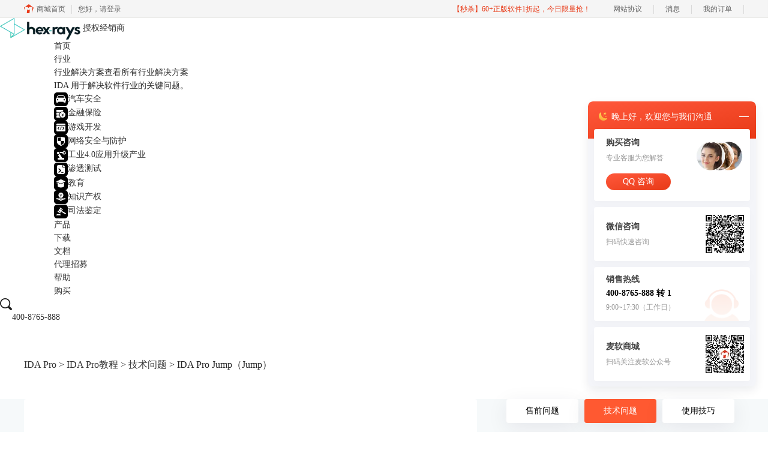

--- FILE ---
content_type: text/html; charset=utf-8
request_url: https://www.idapro.net.cn/faq/ida-zyshwjs.html
body_size: 14040
content:
<!DOCTYPE html>
<html>
<head>
	<title>IDA Pro Jump（Jump）-IDA中文网站</title>
	<base href="https://www.idapro.net.cn"/>	<meta http-equiv="Content-Type" content="text/html; charset=utf-8" />
	<link rel="canonical" href="https://www.idapro.net.cn/faq/ida-zyshwjs.html"/>
	<meta name="viewport" content="width=device-width"/>	<link rel="shortcut icon" href="/WebDir/idapro/favicon.ico" type="image/x-icon" />
	<meta name="description" content="按下此键，您可以像在超文本中一样导航程序（与Web浏览器和帮助屏幕使用的方式相同）。这是探索程序的最简单方法：只需将光标定位到所需的名称上，然后按“Enter”键。您的当前地址将保存在跳转堆栈中。跳回命令（通常是Esc键）将使您返回到原来的位置。如果光标位于堆栈变量上，则会打开一个带有堆栈变量的窗口，并显示堆栈变量的定义。" /><meta name="keywords" content="" />	<link rel="stylesheet" type="text/css" href="//cdn.mairuan.com/cdn/swiper/css/swiper.min.css?ver=3.1.369">	<link rel="stylesheet" type="text/css" href="//cdn.mairuan.com/cdn/layui/css/layui.css?ver=3.1.369">
	<link rel="stylesheet" type="text/css" href="//cdn.mairuan.com/cdn/common/css/common.css?ver=3.1.369">
	<link rel="stylesheet" type="text/css" href="/WebDir/idapro/css/styleOnline.css?ver=1.021">
	<link rel="stylesheet" type="text/css" href="/WebDir/idapro/css/mobileOnline.css?ver=1.021">
		<link rel="stylesheet" type="text/css" href="//cdn.mairuan.com/ev3/mairuan/static/css/foot_mr.css" /><link rel="stylesheet" type="text/css" href="//cdn.mairuan.com/ev3/mairuan/static/css/menu_mr.d5iakmv19v1.css?v=3.1.369" />	<script type="text/javascript"> var SOURCE_DOMAIN = "";var SITE_ALIAS = "idapro";var PIC_DOMAIN = "https://pic.mairuan.com"; </script>
	<script type="text/javascript" src="//cdn.mairuan.com/cdn/common/js/jquery.js"></script>
	<script type="text/javascript" src="//cdn.mairuan.com/cdn/common/js/jquery.base64.js"></script>
	<script type="text/javascript" src="//cdn.mairuan.com/ev3/mairuan/static/js/jquery.cookie.js"></script>
	<script type="text/javascript" src="//cdn.mairuan.com/cdn/layui/layui.min.2.7.6.d5iakmv19v1.js"></script>
	<script type="text/javascript" src="//cdn.mairuan.com/cdn/swiper/js/swiper.min.js"></script>	<meta name="baidu-site-verification" content="codeva-wHOaO6zKdX" />
<meta name="msvalidate.01" content="8E45AD8BD521A3B6534A50651270C917" />
<script>
var _hmt = _hmt || [];
(function() {
  var hm = document.createElement("script");
  hm.src = "https://hm.baidu.com/hm.js?e00d4a9dc441df030224342b9a081632";
  var s = document.getElementsByTagName("script")[0]; 
  s.parentNode.insertBefore(hm, s);
})();
</script>

<!-- Matomo Tag Manager -->
<script type="text/javascript">
var _mtm = window._mtm = window._mtm || [];
_mtm.push({'mtm.startTime': (new Date().getTime()), 'event': 'mtm.Start'});
var d=document, g=d.createElement('script'), s=d.getElementsByTagName('script')[0];
g.type='text/javascript'; g.async=true; g.src='https://tj.makeding.com/js/container_rKm4XxY9.js'; s.parentNode.insertBefore(g,s);
</script>
<!-- End Matomo Tag Manager -->	<script type="text/javascript">
		var _hmt = _hmt || [];
		(function() {
		var hm = document.createElement("script");
		hm.src = "https://hm.baidu.com/hm.js?b3da37b6e072cf827da7319d585149a9";
		var s = document.getElementsByTagName("script")[0];
		s.parentNode.insertBefore(hm, s);
		})();
	</script>
	</head>
<body>

<header>
    <div class="content expand">
        <a href="/"  class="logo"> 
                <img src="https://pic.mairuan.com/WebSource/idapro/web/images/logo.png" alt="IDA" />
                <label>授权经销商</label>
         </a>
        <a class="kefu layui-icon layui-icon-chat layui-hide-sm menu_kefu openKefu"></a>
        <img class="mMenu layui-hide-sm" src="https://pic.mairuan.com/WebSource/idapro/web/images/m_menu.png">
        <div class="menuSarch layui-hide-sm">
            <img class="searchButtom" src="https://pic.mairuan.com/WebSource/idapro/web/images/search.png">
            <input id="searchValueMenu" autocomplete="off" type="text" value="教程">
        </div>
        <ul class="naviList" style="padding-left: 90px;">
            <li><a class=" " href="/">首页</a></li>
            <li id="hangye_menu"><a class=" " " href="/solution.html">行业</a>

    <div class="industry_menu">
        <div class="content">
            <div class="info">
                <p class="title"><span class="name">行业解决方案</span><a href="/solution.html" class="tip">查看所有行业解决方案 <i class="arrow"></i></a></p>
                <p class="desc">IDA 用于解决软件行业的关键问题。</p>
            </div>
            <div class="list">
                <div class="item"><a href="/solution_auto.html" class="itembg"><img src="https://pic.mairuan.com/WebSource/idapro/web/images/20220929/ico1.png" />汽车安全 </a></div>
                <div class="item"><a href="/solution_jr.html" class="itembg"><img src="https://pic.mairuan.com/WebSource/idapro/web/images/20220929/ico2.png" />金融保险 </a></div>
                <div class="item"><a href="/solution_yx.html" class="itembg"><img src="https://pic.mairuan.com/WebSource/idapro/web/images/20220929/ico3.png" />游戏开发 </a></div>
                <div class="item"><a href="/solution_wl.html" class="itembg"><img src="https://pic.mairuan.com/WebSource/idapro/web/images/20220929/ico4.png" />网络安全与防护 </a></div>
                <div class="item"><a href="/solution_gy.html" class="itembg"><img src="https://pic.mairuan.com/WebSource/idapro/web/images/20220929/ico13.png" />工业4.0应用升级产业 </a></div>
                <div class="item"><a href="/solution_st.html" class="itembg"><img src="https://pic.mairuan.com/WebSource/idapro/web/images/20220929/ico5.png" />渗透测试 </a></div>
                <div class="item"><a href="/solution_jy.html" class="itembg"><img src="https://pic.mairuan.com/WebSource/idapro/web/images/20220929/ico9.png" />教育 </a></div>
                <div class="item"><a href="/solution_zs.html" class="itembg"><img src="https://pic.mairuan.com/WebSource/idapro/web/images/20220929/ico10.png" />知识产权</a></div>
                <div class="item"><a href="/solution_sf.html" class="itembg"><img src="https://pic.mairuan.com/WebSource/idapro/web/images/20220929/ico12.png" />司法鉴定 </a></div>
            </div>
        </div>
    </div>

           <span style="position:absolute; top:15px; right:-25px; color: #FF7629; font-size:12px; line-height:12px; font-weight: bold;">HOT</span> </li>
            <li><a class="" href="/chanpin.html">产品</a></li>
            <li><a class="" href="/xiazai.html">下载</a></li>
            <li><a class="" href="/docs.html">文档</a></li>
            <li><a class="active" href="zhaomu.html" target="_blank">代理招募</a></li>
            <li><a class="active" href="/support.html">帮助</a></li>
            <li><a class="" href="/buy.html">购买</a></li>
        </ul>
        <div class="topSearch hide-xs layui-hide">
            <i class="layui-icon layui-icon-close"></i>
            <input id="searchValueId" type="text" autocomplete="off" name="searchInputValue" value="产品名" >
            <img class="searchButtom" src="https://pic.mairuan.com/WebSource/idapro/web/images/search.png">
        </div>
        <div class="topSearchImg hide-xs" >
            <img src="https://pic.mairuan.com/WebSource/idapro/web/images/search.png">
        </div>

        <div class="cta-menu " style="min-width: 200px;">
            <div class="cta-menu-item cta-menu-item-phone">
                <a>
                    <img src="https://pic.mairuan.com/WebSource/public/cta-menu-item-phone.png" alt="">
                    <span class="cta-menu-text">400-8765-888</span>
                </a>
            </div>



            </div>
        </div>
    </div>
</header>



<div class="help-pos"><div class="help-pos-content"><a href="/">IDA Pro</a> > <a href="/support.html">IDA Pro教程</a> > <a href="/faq/">技术问题</a> > IDA Pro Jump（Jump）</div></div>

<link rel="stylesheet" type="text/css" href="https://pic.mairuan.com/WebSource/common/web/css/supperDetail.css">

<div class="help-news">
    <div class="help-news-content">
        <div class="help-news_list">
            <div class="news_content lh28 pb50 pt20 m_lh40r m_fs24r m_pb64r m_pt25r"><h1 class="fs24 tac fwb h60 m_fs42r m_lh64r m_fwn m_ha m_pb30r">IDA Pro Jump（Jump）</h1><p class="tac fs14 m_tal">发布时间：2022-10-14 16: 59: 31</p><div class="news_detail"><p><span style="color:hsl(0,0%,0%);"><strong>Jump immediate</strong></span></p><p><span style="color:hsl(0,0%,0%);">&nbsp;　Action name:JumpEnter</span></p><p><span style="color:hsl(0,0%,0%);">&nbsp;By pressingyou navigate in the program in the same way as in a hypertext(the way the web browers and help screens use).</span></p><p><span style="color:hsl(0,0%,0%);">&nbsp;This is the easiest way to explore the program:just position the cursor at the desired name and press" ".</span></p><p><span style="color:hsl(0,0%,0%);">&nbsp;Your current address is saved in the jump stack.</span></p><p><span style="color:hsl(0,0%,0%);">&nbsp;The Jump back command(usually Esc)will return you back.</span></p><p><span style="color:hsl(0,0%,0%);">&nbsp;If the cursor is at a stack variable,a window with stack variables is opened and the definition of the stack variable is displayed.</span></p><p>&nbsp;</p><p><span style="color:hsl(0,0%,0%);"><strong>Jump back</strong></span></p><p><span style="color:hsl(0,0%,0%);">&nbsp;　Action name:Return</span></p><p><span style="color:hsl(0,0%,0%);">&nbsp;This command brings you back to the previous position in the history.It takes positions from Jumps Stack.</span></p><p><span style="color:hsl(0,0%,0%);">&nbsp;See also</span></p><p><span style="color:hsl(0,0%,0%);">&nbsp;Jump submenu</span></p><p><span style="color:hsl(0,0%,0%);">&nbsp;Undo"jump back"command.</span></p><p><span style="color:hsl(0,0%,0%);">&nbsp;Empty Stack command.</span></p><p>&nbsp;</p><p><span style="color:hsl(0,0%,0%);"><strong>Undo last jump back</strong></span></p><p><span style="color:hsl(0,0%,0%);">&nbsp;　Action name:UndoReturn</span></p><p><span style="color:hsl(0,0%,0%);">&nbsp;This command cancels the last Jump back command.</span></p><p>&nbsp;</p><p><span style="color:hsl(0,0%,0%);"><strong>Empty navigation stack</strong></span></p><p><span style="color:hsl(0,0%,0%);">&nbsp;　Action name:EmptyStack</span></p><p><span style="color:hsl(0,0%,0%);">&nbsp;This command clears the jump stack.</span></p><p>&nbsp;</p><p><span style="color:hsl(0,0%,0%);"><strong>Jump to address</strong></span></p><p><span style="color:hsl(0,0%,0%);">&nbsp;　Action name:JumpAsk</span></p><p><span style="color:hsl(0,0%,0%);">&nbsp;This command jumps to the specified address in the program.IDA will ask you for the target address.You can enter a name or an address as a hexadecimal number with or without a segment.If you enter a valid address then:</span></p><p><span style="color:hsl(0,0%,0%);">&nbsp;-the current address is saved in the jump stack.</span></p><p><span style="color:hsl(0,0%,0%);">&nbsp;-the cursor is positioned to the specified address.</span></p><p><span style="color:hsl(0,0%,0%);">&nbsp;The Jump back command(usually Esc)will return you back.</span></p><p><span style="color:hsl(0,0%,0%);">&nbsp;In the structure and enum views,the cursor will be moved to the corresponding offset in the current type.</span></p><p>&nbsp;</p><p><span style="color:hsl(0,0%,0%);"><strong>Jump to named location</strong></span></p><p><span style="color:hsl(0,0%,0%);">&nbsp;　Action name:JumpName</span></p><p><span style="color:hsl(0,0%,0%);">&nbsp;This command allows you to jump to a name definition by selecting it from the list of the names.</span></p><p><span style="color:hsl(0,0%,0%);">&nbsp;IDA will display the list of the names(sorted by addresses)and you can choose a name.Dummy names(generated by IDA)are not listed.Hidden names are not listed either.You can control which names are listed in the Names representation dialog box.</span></p><p><span style="color:hsl(0,0%,0%);">&nbsp;See also</span></p><p>&nbsp;</p><p><span style="color:hsl(0,0%,0%);"><strong>Jump to segment start</strong></span></p><p><span style="color:hsl(0,0%,0%);">&nbsp;　Action name:JumpSegment</span></p><p><span style="color:hsl(0,0%,0%);">&nbsp;This command jumps to the start of the selected segment.IDA will ask you to select the target segment.After:</span></p><p><span style="color:hsl(0,0%,0%);">&nbsp;-the current address is saved in the jump stack.</span></p><p><span style="color:hsl(0,0%,0%);">&nbsp;-the cursor is positioned to the specified address.</span></p><p><span style="color:hsl(0,0%,0%);">&nbsp;The Jump back command(usually Esc)will return you back.</span></p><p>&nbsp;</p><p><span style="color:hsl(0,0%,0%);"><strong>Jump to segment register change point</strong></span></p><p><span style="color:hsl(0,0%,0%);">&nbsp;　Action name:JumpSegmentRegister</span></p><p><span style="color:hsl(0,0%,0%);">&nbsp;This command jumps to the selected Segment Register Change Point.IDA will ask you to select a target change point.And after:</span></p><p><span style="color:hsl(0,0%,0%);">&nbsp;-the current address is saved in the jump stack.</span></p><p><span style="color:hsl(0,0%,0%);">&nbsp;-the cursor is positioned to the specified address.</span></p><p><span style="color:hsl(0,0%,0%);">&nbsp;The Jump back command(usually Esc)will return you back.</span></p><p>&nbsp;</p><p><span style="color:hsl(0,0%,0%);"><strong>Jump to problematic location</strong></span></p><p><span style="color:hsl(0,0%,0%);">&nbsp;　Action name:JumpQ</span></p><p><span style="color:hsl(0,0%,0%);">&nbsp;This command allows you to jump to a problematic location.IDA will display the Problems List and will allow you to select a problem.</span></p><p><span style="color:hsl(0,0%,0%);">&nbsp;The Jump back command(usually Esc)will return you back.</span></p><p>&nbsp;</p><p><span style="color:hsl(0,0%,0%);"><strong>Mark location</strong></span></p><p><span style="color:hsl(0,0%,0%);">&nbsp;　Action name:MarkPosition</span></p><p><span style="color:hsl(0,0%,0%);">&nbsp;You can mark certain locations of the file to be able to jump to them quickly.Text description of the location may help to find a desired location easily.</span></p><p><span style="color:hsl(0,0%,0%);">&nbsp;First select a slot for the mark,then enter a description for the location.</span></p><p><span style="color:hsl(0,0%,0%);">&nbsp;See also Jump submenu.</span></p><p>&nbsp;</p><p><span style="color:hsl(0,0%,0%);"><strong>Jump to marked position</strong></span></p><p><span style="color:hsl(0,0%,0%);">&nbsp;　Action name:JumpPosition</span></p><p><span style="color:hsl(0,0%,0%);">&nbsp;This command jumps to the selected position.IDA will ask you to select a target position.After:-the current address is saved in the jump stack.-the cursor is positioned to the specified address.</span></p><p><span style="color:hsl(0,0%,0%);">&nbsp;The Jump back command(usually Esc)will return you back.</span></p><p><span style="color:hsl(0,0%,0%);">&nbsp;You can mark the position using Mark Position command.</span></p><p>&nbsp;</p><p><span style="color:hsl(0,0%,0%);"><strong>Jump to cross reference</strong></span></p><p><span style="color:hsl(0,0%,0%);">&nbsp;　Action name:JumpXref</span></p><p><span style="color:hsl(0,0%,0%);">&nbsp;This command shows you a list of cross-references to the current location:you can jump to the selected one by pressing Enter.</span></p><p><span style="color:hsl(0,0%,0%);">&nbsp;Click here to see the description of the cross reference dialog box.</span></p><p>&nbsp;</p><p><span style="color:hsl(0,0%,0%);"><strong>Jump to cross reference to operand</strong></span></p><p><span style="color:hsl(0,0%,0%);">&nbsp;Action &nbsp; &nbsp;name: JumpOpXref This command shows you a list of cross-references to the current operand: you can jump to the selected one by pressing Enter.</span></p><p><span style="color:hsl(0,0%,0%);">Click </span><a href="https://hex-rays.com/products/ida/support/idadoc/1305.shtml"><span style="color:hsl(0,0%,0%);">here</span></a><span style="color:hsl(0,0%,0%);"> to see the description of the cross reference dialog box.</span></p><p>&nbsp;</p><p><span style="color:hsl(0,0%,0%);"><strong>Jump to function</strong></span></p><p><span style="color:hsl(0,0%,0%);">&nbsp;　Action name:JumpFunction</span></p><p><span style="color:hsl(0,0%,0%);">&nbsp;This command shows you a list of functions:you can jump to the selected one by pressing Enter.</span></p><p>&nbsp;</p><p><span style="color:hsl(0,0%,0%);"><strong>Jump to entry point</strong></span></p><p><span style="color:hsl(0,0%,0%);">&nbsp;　ction name:JumpEntryPoint</span></p><p><span style="color:hsl(0,0%,0%);">&nbsp;This command shows you a list of entry points:you can jump to the selected one by pressing Enter.</span></p><p><span style="color:hsl(0,0%,0%);">&nbsp;The list of entry points is created at the database creation time.It is not modified after that(for example,renaming an exported function does not change the list of entry points).</span></p><p>&nbsp;</p><p><span style="color:hsl(0,0%,0%);"><strong>Jump to file offset</strong></span></p><p><span style="color:hsl(0,0%,0%);">&nbsp;Action &nbsp; &nbsp;name: JumpFileOffset IDA will ask you for a target file offset. This command jumps to the address corresponding to this specified file offset. If this file offset corresponds to a valid address then: &nbsp;- the current address is saved in the </span><a href="https://hex-rays.com/products/ida/support/idadoc/542.shtml"><span style="color:hsl(0,0%,0%);">jump stack</span></a><span style="color:hsl(0,0%,0%);">. &nbsp;- the cursor is positioned to the corresponding address.</span></p><p>&nbsp;</p><p>中文翻译：</p><p>按下此键，您可以像在超文本中一样导航程序（与Web浏览器和帮助屏幕使用的方式相同）。这是探索程序的最简单方法：只需将光标定位到所需的名称上，然后按“Enter”键。您的当前地址将保存在跳转堆栈中。跳回命令（通常是Esc键）将使您返回到原来的位置。如果光标位于堆栈变量上，则会打开一个带有堆栈变量的窗口，并显示堆栈变量的定义。</p><p>Return</p><p>此命令将您带回到历史记录中的上一个位置。它从跳转堆栈中取出位置。另请参阅Jump子菜单、撤消“跳回”命令和清空堆栈命令。</p><p>UndoReturn</p><p>此命令取消上一次跳回命令。</p><p>EmptyStack</p><p>此命令清除跳转堆栈。</p><p>JumpAsk</p><p>此命令跳转到程序中指定的地址。IDA将要求您输入目标地址。您可以输入名称或带有或不带有段的十六进制数地址。如果您输入了有效的地址，则：</p><p>●当前地址保存在跳转堆栈中。</p><p>●光标定位到指定的地址上。跳回命令（通常是Esc键）将使您返回到原来的位置。在结构和枚举视图中，光标将移动到当前类型中的相应偏移量。</p><p>JumpName</p><p>此命令允许您通过从名称列表中选择来跳转到名称定义。IDA将显示名称列表（按地址排序），您可以选择一个名称。由IDA生成的虚拟名称不会列出。隐藏名称也不会列出。您可以通过“名称表示”对话框来控制哪些名称会列出。另请参阅Jump子菜单。</p><p>JumpSegment</p><p>此命令跳转到所选段的开头。IDA将要求您选择目标段。之后：</p><p>●当前地址保存在跳转堆栈中。</p><p>●光标定位到指定的地址上。跳回命令（通常是Esc键）将使您返回到原来的位置。</p><p>JumpSegmentRegister</p><p>此命令跳转到所选段寄存器变更点。IDA将要求您选择目标变更点。之后：</p><p>●当前地址保存在跳转堆栈中。</p><p>●光标定位到指定的地址上。跳回命令（通常是Esc键）将使您返回到原来的位置。</p><p>JumpQ</p><p>此命令允许您跳转到问题位置。IDA将显示问题列表，并允许您选择问题。跳回命令（通常是Esc键）将使您返回到原来的位置。</p><p>MarkPosition</p><p>您可以</p><p>go on</p><p>标记文件的某些位置，以便能够快速跳转到它们。位置的文本描述可以帮助您轻松找到所需的位置。首先选择标记的位置，然后输入位置的描述。另请参阅Jump子菜单。</p><p>JumpPosition</p><p>此命令跳转到所选位置。IDA将要求您选择目标位置。之后：</p><p>●当前地址保存在跳转堆栈中。</p><p>●光标定位到指定的地址上。跳回命令（通常是Esc键）将使您返回到原来的位置。您可以使用“标记位置”命令标记位置。</p><p>JumpXref</p><p>此命令向您显示当前位置的交叉引用列表：您可以通过按Enter键跳转到所选交叉引用。单击此处以查看交叉引用对话框的说明。</p><p>JumpOpXref</p><p>此命令向您显示当前操作数的交叉引用列表：您可以通过按Enter键跳转到所选交叉引用。单击此处以查看交叉引用对话框的说明。</p><p>JumpFunction</p><p>此命令向您显示函数列表：您可以通过按Enter键跳转到所选函数。</p><p>JumpEntryPoint</p><p>此命令向您显示入口点列表：您可以通过按Enter键跳转到所选入口点。入口点列表在数据库创建时创建。之后不会修改它（例如，重命名导出函数不会更改入口点列表）。</p><p>JumpFileOffset</p><p>IDA将要求您输入目标文件偏移量。此命令将跳转到对应于指定文件偏移量的地址。如果此文件偏移量对应于有效地址，则：</p><p>●当前地址保存在跳转堆栈中。</p><p>●光标定位到相应的地址上。</p><p>&nbsp;</p></div><p class="news_open">展开阅读全文</p><p class="news_open icon">︾</p><style> 
    .news_open{display:none;}
    @media screen and (max-width: 767px) {
     .m_tal{text-align: left !important;}
      .also_read{ margin: 40px auto !important;}
       .news_detail p{text-indent: 0;}
      .news_content > .news_detail{margin-top: 0.3rem;}
     .news_detail {overflow: hidden;height: 700px;margin-bottom: 20px}
    .news_open{height:auto;text-align: center !important;color: #3D96FF;display:block;padding-bottom: 2px !important;}
    .news_open.icon{line-height: 11px;}
    }
</style>
<script>
$(".news_open").click(function(){
    $(".news_open").hide();
    $(".news_detail").css("height","auto");
})
</script>
<h2 class="fs14 pt30 pb15 m_fs24r m_pt42r m_pb25r">标签：<span class="fwn"><a class="c_4 m_ml8r m_mr8r" target="_blank" href="/biaoqian/反汇编软件">反汇编软件</a>，<a class="c_4 m_ml8r m_mr8r" target="_blank" href="/biaoqian/反编译软件">反编译软件</a>，<a class="c_4 m_ml8r m_mr8r" target="_blank" href="/biaoqian/数据库">数据库</a></span></h2><ul class="rlpd-m"><li>上一篇：<a class="c_4 m_fs24r" target="_blank" href="/faq/ida-schgdq.html">在windows下使用IDA的调试器</a></li><li>下一篇：<a class="c_4 m_fs24r" target="_blank" href="/faq/ida-zyshdv.html">IDA Pro版权声明（Credits）</a></li></ul><b class="fs14 db pt15 pb15 m_fs28r m_pt64r m_pb25r">读者也访问过这里:</b><ul class="m_lh48r m_fs24r"><li><a class="c_4" target="_blank" href="/shouqian/ida-fxdjgdm.html"><span>#</span>IDA Pro如何分析多架构代码 IDA Pro怎么做跨架构的反汇编</a></li><li><a class="c_4" target="_blank" href="/faq/ida-fxdxejz.html"><span>#</span>IDA Pro如何分析大型二进制文件 IDA Pro有哪些大文件处理技巧</a></li><li><a class="c_4" target="_blank" href="/faq/ida-cjjzsbzb.html"><span>#</span>IDA Pro插件加载失败怎么办 IDA Pro插件加载失败有哪些常见原因</a></li><li><a class="c_4" target="_blank" href="/jiqiao/ida-rhidafhbxxzl.html"><span>#</span>怎么用IDA软件反汇编功能学习汇编指令 IDA反汇编功能如何进行多平台二进制分析</a></li><li><a class="c_4" target="_blank" href="/shouqian/idapro-nxgcshhk.html"><span>#</span>逆向工程师和黑客的区别 为什么逆向工程师都在用ida软件</a></li></ul></div>
<script type="application/ld+json">
{
    "@context": "https://ziyuan.baidu.com/contexts/cambrian.jsonld",
    "@id": "https://www.idapro.net.cn/faq/ida-zyshwjs.html",
    "title": "IDA Pro Jump（Jump）-IDA中文网站",
    "pubDate": "2022-10-14T16:59:31",
    "upDate": "2023-04-07T14:25:04"
}
</script>
        </div>
        <div class="help-news-menu">
            
<div class="menu ">
    <a class="" href="/shouqian/">售前问题</a>
    <a class="active" href="/faq/">技术问题</a>
    <a class="" href="/jiqiao/">使用技巧</a>
</div>


<div class="qq">
    <div>
        邀请您进入交流群
        <a href="https://pic.mairuan.com/WebSource/idapro/web/images/wechatgroup.png" target="_blank">点击扫码</a>
    </div>
    <div class="number">
        <span><img src="https://pic.mairuan.com/WebSource/hype/images/icon_phone.png" /> 400-8765-888</span>
        <span><img src="https://pic.mairuan.com/WebSource/hype/images/icon_mail.png" /> kefu@makeding.com</span>
    </div>
</div>

<div class="qq">
    <p class="fs24 fwb">专业销售为您服务</p>
    <div class="pt15">
        <div class="fs14 lh28 mb20">欢迎添加好友，了解更多IDA优惠信息，领逆向工程学习资料礼包1份！</div>
        <img src="https://pic.mairuan.com//mairuan/public/images/sale-Coco-IDA.png" class="w250 m0a db">
    </div>
</div>


    <div class="hot">
        <div class="title">热门文章</div>
        
        <div class='help-news_hotItem'>
            <div class='left'>
                <a href='/shouqian/ida-exefbtgj.html' class='itemTitle'  target='_blank'>exe反编译工具哪个好？反编译能力强的工具盘点</a>
                <div class='desc'>随着软件技术的发展，exe（可执行文件）已经成为了电脑、手机等多个平台上的主要软件运行格式，而对于exe文件的反编译也成为了逆向工程中不可缺少的一个步骤。本文将介绍一些常用的exe反编译工具，并评价其优缺点，帮助读者选择合适的工具。</div>
            </div>
            <div class='right'>2023-04-12</div>
        </div>
    
        <div class='help-news_hotItem'>
            <div class='left'>
                <a href='/jiqiao/ida-zwsj.html' class='itemTitle'  target='_blank'>idapro怎么改为中文</a>
                <div class='desc'>IDA Pro是一款功能强大的反汇编和反编译工具，广泛应用于逆向工程和软件开发领域。在使用IDA Pro时，如果我们不习惯英文界面，可以将其改为中文界面。本文将介绍IDA Pro怎么改为中文界面。IDA Pro界面改成中文主要有两种方法，下面是详细介绍。</div>
            </div>
            <div class='right'>2023-04-19</div>
        </div>
    
        <div class='help-news_hotItem'>
            <div class='left'>
                <a href='/shouqian/ida-cfyx.html' class='itemTitle'  target='_blank'>c++反编译工具有哪些</a>
                <div class='desc'>反编译C++代码的工具一般是针对可执行文件和库文件的反汇编和逆向分析工具。本文将给大家介绍c++反编译工具有哪些的内容。市面说的c++反编译工具有很多，下面介绍几款使用认识较多的软件。</div>
            </div>
            <div class='right'>2023-04-23</div>
        </div>
    
        <div class='help-news_hotItem'>
            <div class='left'>
                <a href='/jiqiao/ida-zfc.html' class='itemTitle'  target='_blank'>ida怎么查找字符串 ida字符串窗口快捷键</a>
                <div class='desc'>在数字化时代，逆向工程作为解密软件和分析程序的关键技术，正日益受到广泛关注。在逆向分析的过程中，IDA（Interactive DisAssembler）是一款备受推崇的工具，它为逆向工程师们提供了强大的功能和灵活的操作。本文将带您深入探讨如何在IDA中查找字符串，优化字符串窗口的使用，并探讨IDA如何将变量转换成字符串，帮助您更加熟练地驾驭这一工具，为逆向分析的世界增添一抹精彩。</div>
            </div>
            <div class='right'>2023-09-27</div>
        </div>
    
        <div class='help-news_hotItem'>
            <div class='left'>
                <a href='/jiqiao/ida-wdm.html' class='itemTitle'  target='_blank'>ida如何转伪代码 ida伪代码怎么看</a>
                <div class='desc'>IDA Pro是一款常用的反汇编和反编译工具，可以帮助我们分析二进制文件的实现细节和执行过程，以便更好地理解程序的执行过程和逻辑。在进行逆向工程的过程中，我们经常需要将反汇编结果转换为伪代码，以便更好地进行分析和修改。本文将介绍如何使用IDA Pro转换为伪代码，并简单讲解ida伪代码怎么看。</div>
            </div>
            <div class='right'>2023-04-14</div>
        </div>
    
        <div class='help-news_hotItem'>
            <div class='left'>
                <a href='/jiqiao/ida-dllajw.html' class='itemTitle'  target='_blank'>dll反编译工具有哪些 ida如何反编译修改dll文件</a>
                <div class='desc'></div>
            </div>
            <div class='right'>2023-08-22</div>
        </div>
    
    </div>

    <div class="hot">
        <div class="title">最新文章</div>
        
        <div class='help-news_hotItem'>
            <div class='left'>
                <a href='/jiqiao/ida-shezeifh.html' class='itemTitle'  target='_blank'>ida设置断点怎么运行 ida断点在键盘上的使用方法</a>
                <div class='desc'>在使用IDA pro进行逆向分析的过程中，断点设置是最基础也是最常用的调试手段之一。尤其是在处理复杂的汇编逻辑或定位关键执行点时，合理地设置并运行断点，能够极大提升分析效率与准确度。本文将围绕ida设置断点怎么运行，ida断点在键盘上的使用方法两个关键问题展开，详细介绍IDA pro中的断点操作方式、快捷键使用逻辑及其在多架构平台上的适配特性，帮助用户在实战中更加高效掌控IDA pro的调试能力。</div>
            </div>
            <div class='right'>2025-09-28</div>
        </div>
    
        <div class='help-news_hotItem'>
            <div class='left'>
                <a href='/faq/ida-tishcd.html' class='itemTitle'  target='_blank'>IDA调试MBR切换到16位模式 IDA调试Apk修改寄存器v0</a>
                <div class='desc'>在逆向分析中，MBR和APK分别代表底层引导机制与上层移动应用的典型研究对象。前者常涉及16位实模式与汇编流程控制的深入理解，后者则要求熟练掌握Smali代码、寄存器模拟与调试器调用。IDA pro作为广泛应用的逆向工具，不仅支持对MBR类二进制的低位调试，也能在APK分析中发挥符号识别与寄存器控制优势。本文将围绕IDA调试MBR切换到16位模式和IDA调试Apk修改寄存器v0两个核心主题展开操作细节讲解。</div>
            </div>
            <div class='right'>2025-09-28</div>
        </div>
    
        <div class='help-news_hotItem'>
            <div class='left'>
                <a href='/faq/ida-qtkjcdx.html' class='itemTitle'  target='_blank'>IDA逆向QT控件应用程序 qt获取窗口内所有控件</a>
                <div class='desc'>在逆向分析跨平台图形界面程序的实践中，QT框架的广泛应用对逆向人员提出了更高要求。QT采用信号与槽、动态UI加载等机制，传统Windows API分析手段难以适配。利用IDA pro进行QT应用程序的逆向分析，结合符号信息、vtable结构及动态控件创建逻辑，可以有效提取界面控件层级、信号连接机制等核心信息。同时，若拥有源码或调试权限，还可以通过QT原生函数如`findChildren`等方式实现对窗口中所有控件的枚举与分析。本文将围绕IDA逆向QT控件应用程序和qt获取窗口内所有控件两大主题进行详细讲解。</div>
            </div>
            <div class='right'>2025-09-28</div>
        </div>
    
        <div class='help-news_hotItem'>
            <div class='left'>
                <a href='/faq/ida-sojiacd.html' class='itemTitle'  target='_blank'>IDA pro修改so教程 IDA pro修改exe</a>
                <div class='desc'>在逆向分析与二进制安全研究中，IDA pro作为主流静态分析工具，其强大的反汇编与重构能力，广泛应用于ELF格式的so库与PE格式的exe文件修改。通过IDA pro修改so文件，可用于Android应用补丁、破解函数逻辑、绕过验证；而对exe文件的修改则常用于Windows下的补丁、功能改写与程序定制。掌握IDA pro修改so与exe的流程，不仅能提升分析效率，更是逆向工程技能的基础能力。以下内容将系统讲解IDA pro修改so教程，IDA pro修改exe两大操作场景的具体步骤，帮助用户完整掌握二进制修改流程。</div>
            </div>
            <div class='right'>2025-09-28</div>
        </div>
    
        <div class='help-news_hotItem'>
            <div class='left'>
                <a href='/jiqiao/ida-gimsez.html' class='itemTitle'  target='_blank'>IDA pro中修改remote GDB路径 IDA pro修改加载地址</a>
                <div class='desc'>在进行逆向分析或调试远程目标设备时，IDA pro作为静态与动态分析的核心工具，配合GDB远程调试功能可以实现对嵌入式、IoT系统乃至裸机程序的高效控制。而在不同项目中，经常会需要变更remote GDB路径或重新设定加载地址，这些操作看似简单，实则涉及IDA pro配置逻辑、GDB插件加载机制、调试环境变量等多个技术细节。本文将围绕IDA pro中修改remote GDB路径，IDA pro修改加载地址两大关键点 ，以助于用户更好掌控IDA pro调试行为。</div>
            </div>
            <div class='right'>2025-09-28</div>
        </div>
    
        <div class='help-news_hotItem'>
            <div class='left'>
                <a href='/faq/ida-gkcpmkd.html' class='itemTitle'  target='_blank'>ida反汇编成c语言的三个步骤 怎样将反汇编代码转换成c语言代码</a>
                <div class='desc'>在逆向工程、安全分析以及老旧系统维护的实践中，如何借助IDA将汇编语言转化为C语言，是许多技术人员迫切关注的主题。IDA作为目前最成熟的反汇编工具之一，配合Hex-Rays Decompiler插件，可以将目标二进制程序自动生成接近C语言语义的伪代码，从而帮助开发者更快速理解程序逻辑、重构核心功能。本文围绕“ida反汇编成c语言的三个步骤，怎样将反汇编代码转换成c语言代码”这一主题，从实际操作出发，详细讲解整个转化过程。</div>
            </div>
            <div class='right'>2025-09-28</div>
        </div>
    
    </div>
<div class="qq hide-xs wx2wm">
    <p class="fs24 fwb">通过微信咨询我们</p>
    <div class="pt15">
        <div class="fs14 lh28 mb20">欢迎添加好友，了解更多IDA优惠信息，领取逆向工程学习资料礼包1份！</div>
        <img src="https://pic.mairuan.com//mairuan/public/images/sale-Coco-IDA.png" class="w250 m0a db">
    </div>
</div>
        </div>
        
            <div class="also_read">
                <p class="also_title">读者也喜欢这些内容:</p>
                <ul class="also_list">
            <li class="also_item">
            <a target="_blank" href="shouqian/ida-fxdjgdm.html">
                <div class="also_pic">
                    <img src="https://pic.mairuan.com/WebSource/idapro/news/images/6a98348c5f97d1bf2f0ba9c6ee05ce44685cf866cc2b5.png"/>
                </div>
                <div class="also_info">
                    <p class="also_name">IDA Pro如何分析多架构代码 IDA Pro怎么做跨架构的反汇编</p>
                    <p class="also_desc">在复杂的嵌入式开发或固件逆向分析场景中，越来越多的系统采用多种处理器架构混合部署，例如主处理器采用ARM，而辅助模块可能采用MIPS、RISC-V甚至x86。针对这类多架构程序进行静态分析时，传统的反汇编工具显得力不从心。而IDA Pro作为一款功能强大的交互式反汇编工具，在支持多架构分析方面具备显著优势。本文围绕“IDA Pro如何分析多架构代码，IDA Pro怎么做跨架构的反汇编”为核心主题，详细说明操作流程与常见问题。...</p>
                    <p class="to_read">阅读全文 ></p>
                </div>
            </a>
            </li>
        
            <li class="also_item">
            <a target="_blank" href="faq/ida-fxdxejz.html">
                <div class="also_pic">
                    <img src="https://pic.mairuan.com/WebSource/idapro/news/images/b4c448b6682f31821f9f67ae2c66aee068368b29581a7.png"/>
                </div>
                <div class="also_info">
                    <p class="also_name">IDA Pro如何分析大型二进制文件 IDA Pro有哪些大文件处理技巧</p>
                    <p class="also_desc">在逆向工程和安全分析中，使用IDA Pro对大型二进制文件进行分析是一项比较棘手的任务。文件体积一旦过大，IDA Pro可能会出现响应迟钝、分析进度缓慢、甚至崩溃的问题。那么，IDA Pro如何分析大型二进制文件呢?IDA Pro有哪些大文件处理技巧?今天我们就来聊聊这个话题。...</p>
                    <p class="to_read">阅读全文 ></p>
                </div>
            </a>
            </li>
        
            <li class="also_item">
            <a target="_blank" href="faq/ida-cjjzsbzb.html">
                <div class="also_pic">
                    <img src="https://pic.mairuan.com/WebSource/idapro/news/images/06e7f42c6e7678a566b7bd6f9d6eb20f67ecfc471d447.png"/>
                </div>
                <div class="also_info">
                    <p class="also_name">IDA Pro插件加载失败怎么办 IDA Pro插件加载失败有哪些常见原因</p>
                    <p class="also_desc">在使用IDA Pro进行逆向分析时，很多朋友都会使用各种各样的插件，毕竟插件能让IDA Pro的分析能力大幅提升。但用插件的过程中，难免会碰到插件加载失败的问题，比如突然提示“加载失败”或者启动时插件无法正常显示。这种情况往往会让人觉得挺头疼的，不知道问题到底出在哪儿。所以，今天就详细聊一下：IDA Pro插件加载失败怎么办 IDA Pro插件加载失败有哪些常见原因，帮你快速定位问题，顺利解决插件加载失败的烦恼。...</p>
                    <p class="to_read">阅读全文 ></p>
                </div>
            </a>
            </li>
        
            <li class="also_item">
            <a target="_blank" href="jiqiao/ida-rhidafhbxxzl.html">
                <div class="also_pic">
                    <img src="https://pic.mairuan.com/WebSource/idapro/news/images/7d4bffe4f79a8c8dfc7a4c39b5af7bb1674d470f0d01e.png"/>
                </div>
                <div class="also_info">
                    <p class="also_name">怎么用IDA软件反汇编功能学习汇编指令 IDA反汇编功能如何进行多平台二进制分析</p>
                    <p class="also_desc">说到反汇编分析，很多人第一时间就会想到IDA。这款工具可以说是做逆向工程的“神器”，不管是学习汇编指令还是分析二进制文件，都非常给力。如果你是个初学者，刚接触反汇编，可能会对IDA的一些功能感到陌生，比如怎么用IDA软件反汇编功能学习汇编指令 IDA反汇编功能如何进行多平台二进制分析。别急，今天就带你一步步搞清楚。...</p>
                    <p class="to_read">阅读全文 ></p>
                </div>
            </a>
            </li>
        </ul>
            </div>
        
    </div>
</div>

<script>
   var t=$(".help-news-menu").children().last().offset().top+$(".help-news-menu").children().last().height();
    window.onscroll=function(){
	if($(".help-news-menu").length > 0){
		var st=document.documentElement.scrollTop;
		if(st>=t){
                      setTimeout(function () {
			$(".wx2wm")[0].classList.add("ban_fixed");
                      }, 500);
		}else{
                        setTimeout(function () {
			    $(".wx2wm")[0].classList.remove("ban_fixed");
                        }, 500);
		}
	}
    };
</script>

<style>
.wx2wm.ban_fixed {
    margin-top: 0;
    position: fixed;
    top: 0;
    z-index: 100;
}
</style>


    <footer class="footer">
        <div class="content">
             

            <div class="footMenu layui-row m_pt5 m_pb5 m_bn">
                <div class="logo layui-col-lg3 layui-col-xs12 hide-xs">
                    <img src="https://pic.mairuan.com/WebSource/idapro/web/images/logo2.png">
                    <span>授权经销商</span>
                </div>
                <div class="menuItem layui-col-lg2 layui-col-xs12">
                    <img class="jia layui-hide-sm" src="https://pic.mairuan.com/WebSource/idapro/web/images/jia.png">
                    <p>产品</p>
                    <ul class="hide-xs">
                        <li><a target="_blank" href="xiazai.html">下载</a></li>
                        <li><a target="_blank" href="chanpin.html">介绍</a></li>
                       <li><a target="_blank" href="solution.html">案例</a></li>
                       <li><a target="_blank" href="buy.html">购买</a></li>
                    </ul>
                </div>
                <div class="menuItem layui-col-lg2 layui-col-xs12 pl25 m_pl0r">
                    <img class="jia layui-hide-sm" src="https://pic.mairuan.com/WebSource/idapro/web/images/jia.png">
                    <p>支持</p>
                    <ul class="hide-xs">
                        <li><a target="_blank" href="/docs.html">手册文档</a></li>
                        <li><a target="_blank" href="shouqian/">售前问题</a></li>
                        <li><a target="_blank" href="faq/">技术问题</a></li>
                        <li><a target="_blank" href="jiqiao/">使用技巧</a></li>
                    </ul>
                </div>
                <div class="menuItem layui-col-lg2 layui-col-xs12 pl120 m_pl0r">
                    <img class="jia layui-hide-sm" src="https://pic.mairuan.com/WebSource/idapro/web/images/jia.png">
                    <p>关于</p>
                    <ul class="hide-xs">
                        <li><a rel="nofollow" target="_blank" href="about.html">关于我们</a></li>
                        <li><a rel="nofollow" target="_blank" href="yinsi.html">隐私条款</a></li>
                        <li><a target="_blank" href="sitemap.html">网站地图</a></li>
                    </ul>
                </div>
                <div class="menuItem layui-col-lg3 layui-col-xs12 pl120 m_pl0r">
                    <img class="jia layui-hide-sm" src="https://pic.mairuan.com/WebSource/idapro/web/images/jia.png">
                     <p>联系我们</p>
                <ul class="hide-xs">
                    <li><a rel="nofollow" href="javascript:;">商务合作：4008765888</a></li>
                </ul>
 
                </div>
            </div>
        </div>
        <div class="copyright">
<div style=color:#e53935>> 
    <p>自2025年起IDA产品授权与售卖主体为苏州思安杰软件有限公司</p>
</div>  
            <div class="content">
                <p class="links_ba">
                    <span>Copyright © 2026  
                        <a href="/">IDA</a>
                        <br class="layui-hide-sm"> 
                        <span class="hide-xs">-</span> 
                        苏州思杰马克丁软件科技有限公司
                    </span>
                    <span class="hide-xs">|</span>
                    <br class="layui-hide-sm">
                    <a target="_blank" href="https://pic.mairuan.com//WebSource/idapro/web/xukezheng.pdf">经营许可证编号：苏B2-20210063</a>|
                    <a target="_blank" href="https://pic.mairuan.com//WebSource/idapro/web/zhizhao.pdf">营业执照</a>
                    <br class="layui-hide-sm">
                    <span>特聘法律顾问：江苏政纬律师事务所 宋红波</span>
                </p>
                <p class="image_ba">
                    <a href="/" target="_blank"><img src="https://pic.mairuan.com/icon/ebsicon.png!p95" width="26"></a>
                    <a target="_blank" href="//beian.miit.gov.cn" rel="nofollow">苏ICP备2020065368号-4 </a>
                </p>
            </div>            
        </div>
    </footer>




    <script>
        $(".news_detail").before(`
    <style>
        .article_dl {position: relative;width: 100%;height: 85px;background: #F3F8FF;margin: 15px 0 10px 0;display: flex;align-items: center;padding: 0 30px;left: auto !important;}
        .article_dl >img {max-width: 80px;max-height: 80px;}
        .article_dl .middle {width: calc(100% - 80px - 110px);padding-left: 16px;}
        .article_dl .middle .title {font-size: 16px!important;color: #333;font-weight: bold;padding: unset!important;margin: unset!important;border: unset!important;}
        .article_dl .middle .system {display: flex;align-items: flex-start;flex-wrap: wrap;}
        .article_dl .middle .system .item {width: 33%;font-size: 14px;color: #888;}
        .article_dl .middle .system .item:nth-child(3n-1) {width: 28%!important;}
        .article_dl .right {width: 160px;position: absolute;right: 16px;}
        .article_dl .right .download {display: inline-block;width: 160px;height: 35px;line-height: 35px;text-align: center;color: white;background:#0075E6;border-radius: 4px;font-size: 16px;}
        .article_dl .right .buy {display: inline-block;width: 160px;height: 35px;line-height: 35px;text-align: center;color: #0075E6;background:#F23C3C;border-radius: 4px;font-size: 16px;}
        .article_dl .right .buydl{}
        .article_dl .right .buydl .download,.article_dl .right .drawdl .download{
            display: inline-block;width: 156px;height: 35px;line-height: 35px;margin-bottom: 12px;text-align: center;font-weight:bold; color: #0075E6;background:unset;border: 2px solid #0075E6;border-radius: 4px;font-size: 16px;
        }
        .article_dl .right .buy {display: inline-block;width: 160px;height: 35px;line-height: 35px;text-align: center;color: #FFF;background:#F23C3C;border-radius: 4px;font-size: 16px;}
        .article_dl .right .drawdl{}
        .article_dl .right .drawdl .drawuse{width: 160px;height: 35px;display: flex;align-items: center;justify-content: center;line-height: 35px;text-align: center;color: #0075E6;background:#F23C3C;border-radius: 4px;font-size: 15px;}
        .article_dl .right .drawdl .drawuse p{
            position: relative;float: left;width: 82px;height: 26px;background: linear-gradient(94.67deg, #FFD177 -4.18%, #FFA10D 93.8%);
            display: flex;align-items: center;justify-content: center;color: #fff;font-weight: bold;padding-bottom:unset;
        }
        
        .drawuse p:after,.drawuse p:before {content: "";position: absolute;width: 10px;height: 10px;background: #F23C3C;border-radius: 50%;left: -5px;}
        .drawuse p:before {left: 77px;}
        .article_dl .right .drawdl .drawuse .drawusebut{background: unset;border: 0;color: #fff;font-weight: bold;margin-left: 6px;}
        .layui-icon{font-size: 14px;-webkit-transform: rotate(180deg);transform: rotate(180deg);margin-left: 4px}
        .drawusebut svg{position:relative;top:4px;}
	.article_dl .close{display: none;position: absolute;width: 20px;height: 20px;right: 0;bottom: 0;background-image: url("http://wx-women.kcs2.top/Public/close.png");background-size: 20px 20px;}
    </style>

    <div class="article_dl">
        <img src="https://pic.mairuan.com/WebSource/idapro/web/images/IDA-logo-1.png">
        <div class="middle">
            <div class="title">Mastercam</div>
            <div class="system">
        <div class="item w100p">精品软件操作指南&行业应用白皮书</div>
        <div class="item">月均下载: 2.3万</div>
        <div class="item">评分: 4.3</div>
    
            </div>
        </div>
        <div class="right"><a target="_blank" href="/buy.html?cjtg=aspen_newsbox_buy" class="buy" baidujsapi="event_buy_click_文章详情页购买按钮"  download_apply_company_email=1760 >免费下载</a></div>
	<div class="close"></div>
    </div>
`);
    </script>
	<script type="text/javascript" src="//cdn.mairuan.com/cdn/common/js/fastclick.js"></script>
	<script type="text/javascript" src="//cstaticdun.126.net/load.min.js?t=1767846259"></script>
	<script type="text/javascript" src="//cdn.mairuan.com/ev3/common/js/common.js?t=1767846259"></script>
	<script type="text/javascript" src="/WebDir/idapro/js/main.js?t=1767846259"></script>
	    <script type='text/javascript'>var apihost = 'https://api3.mairuan.com/api.php'; var uchost = 'https://i.mairuan.com';</script>
<script type="text/javascript" src="//cdn.mairuan.com/ev3/mairuan/static/js/ajaxsetup.js?v=1.0.1"></script><script type="text/javascript" src="//cdn.mairuan.com/ev3/mairuan/static/js/menu_mr.d5iakmv19v1.js?v=3.1.369"></script><script type="text/javascript" src="//cdn.mairuan.com/ev3/mairuan/static/js/general_mr.d5iakmv19v1.js?v=3.1.369"></script>    <script src="https://wm.makeding.com/static/External/wm_cookie.js"></script>
	<script type="text/javascript" src="//cdn.mairuan.com/stats/baidu/baidujsapi.js?v=19003"></script>
	<div class="layui-hide">
			</div>
	<script type="text/javascript">
		(function(i,s,o,g,r,a,m){i['GoogleAnalyticsObject']=r;i[r]=i[r]||function(){
		  (i[r].q=i[r].q||[]).push(arguments)},i[r].l=1*new Date();a=s.createElement(o),
		  m=s.getElementsByTagName(o)[0];a.async=1;a.src=g;m.parentNode.insertBefore(a,m)
		  })(window,document,'script','https://www.google-analytics.com/analytics.js','ga');
		ga('create', 'UA-126448103-1', 'auto', {'allowLinker': true});
		ga('require', 'linker');
		ga('linker:autoLink', ['user.mairuan.com','userl.mairuan.com'] );
		ga("send", "pageview");
	</script>		<!--[if lt IE 9]>
		<script src="//cdn.mairuan.com/cdn/common/js/html5shiv.min.js"></script>
		<script src="//cdn.mairuan.com/cdn/common/js/respond.min.js"></script>
	<![endif]-->
<input type="hidden" class="g_rediurl" value="">
<input type="hidden" class="server_time" value="1767846259">
<input type="hidden" class="g_mobile" value="0">
<script type="text/javascript" src="//cdn.mairuan.com/stats/cj/web_verify.js?v=250919.3"></script>
</body>
</html>

--- FILE ---
content_type: text/css
request_url: https://pic.mairuan.com/WebSource/common/web/css/supperDetail.css
body_size: 2831
content:
/**************************  文章详情页-start *************************/
.help-pos {width: 100%;max-width: 1920px;min-width: 1200px;margin: 0 auto;}
.help-pos .help-pos-content {width: 1200px;margin: 0px auto;padding: 55px 0 45px;font-size: 16px;}
.help-pos .help-pos-content a {color: #333;}
.help-pos .help-pos-content span {color: #ff5931;}

.help-news {width: 100%;max-width: 1920px;min-width: 1200px;background-color: #f6f9fa;margin: 0 auto;}
.help-news .help-news-content {width: 1200px;margin: 0px auto;padding-bottom: 120px;}
.help-news .help-news-content .help-news_list {display: inline-block;width: 755px;padding: 38px 20px 95px 38px;background-color: #fff;box-shadow: 0 8px 35px rgba(255, 255, 255, 0.08);border-radius: 4px;vertical-align: top;}
.help-news .help-news-content .help-news_list .title {font-size: 24px;font-weight: bold;padding-left: 20px;margin-bottom: 28px;border-left: 4px solid #ff5931;}
.help-news .help-news-content .help-news_list .pageInfo {padding: 20px 0 0;}
.help-news .help-news-content .help-news_list .pageInfo a {display: inline-block;height: 30px;line-height: 30px;padding: 2px 15px;margin: 0 2px;border: 1px solid #eee;border-radius: 4px;}
.help-news .help-news-content .help-news_list .pageInfo a.active {color: #fff;background-color: #ff5931;}
.help-news .help-news-content .help-news-menu {display: inline-block;width: 395px;margin-left: 45px;vertical-align: top;}
.help-news .help-news-content .help-news-menu .menu {display: flex;flex-wrap: wrap;justify-content: inherit;}
.help-news .help-news-content .help-news-menu .menu > a {display: inline-block;width: 120px;height: 40px;line-height: 40px;text-align: center;background-color: #fff;border-radius: 4px;box-shadow: 0 8px 35px rgba(38, 14, 70, 0.08);margin: 0 10px 20px 0;cursor: pointer;overflow: hidden;text-overflow:ellipsis;white-space: nowrap;color:#000;}
.help-news .help-news-content .help-news-menu .menu > a:nth-child(3n){margin-right: 0;}
.help-news .help-news-content .help-news-menu .menu > a.active {color: #fff;background-color: #ff5931;}
.help-news .help-news-content .help-news-menu .adv {display: inline-block;width: 395px;height: 284px;background-size: 100% 100%;margin-top: 20px;padding-top: 70px;text-align: center;}
.help-news .help-news-content .help-news-menu .adv > div:first-child {font-weight: bold;margin-bottom: 10px;}
.help-news .help-news-content .help-news-menu .adv .buy {display: inline-block;width: 200px;height: 50px;line-height: 50px;color: #fff;background-color: #ff5931;text-align: center;font-size: 20px;border-radius: 4px;margin-top: 30px;}
.help-news .help-news-content .help-news-menu .qq {display: inline-block;width: 395px;height: auto;background-color: #fff;margin-top: 50px;padding: 35px 20px;border-radius: 4px;box-shadow: 0 8px 35px rgba(38, 14, 70, 0.08);}
.help-news .help-news-content .help-news-menu .qq > div:first-child {font-size: 24px;font-weight: bold;vertical-align: middle;}
.help-news .help-news-content .help-news-menu .qq > div:first-child img {margin-left: 5px;vertical-align: middle;margin-bottom: 5px;}
.help-news .help-news-content .help-news-menu .qq > div:nth-child(2) {font-size: 16px;padding: 20px 0 10px;}
.help-news .help-news-content .help-news-menu .qq > div:nth-child(2) a {display: inline-block;margin-left: 20px;padding: 2px 10px;font-size: 16px;font-weight: bold;background-color: #f6d8e1;color: #ff5931;border-radius: 4px;}
.help-news .help-news-content .help-news-menu .qq .download a {display: inline-block;width: 141px;height: 48px;line-height: 48px;background-color: #ffe6df;color: #ff5931;font-size: 16px;border-radius: 4px;}
.help-news .help-news-content .help-news-menu .qq .download .desc {width: 100%;margin: 10px auto 0;text-align: left;}
.help-news .help-news-content .help-news-menu .hot{height: auto;background-color: #fff;margin-top: 44px;padding: 28px 20px;border-radius: 4px;box-shadow: 0 8px 35px rgba(38, 14, 70, 0.08);}
.help-news .help-news-content .help-news-menu .hot .title {font-size: 24px;font-weight: bold;padding-left: 0;margin-bottom: 28px;border-left: unset;}
.help-news .help-news-content .help-news-menu .wx2wm > div:last-child{
    display: unset;
}

.help-news_item {padding: 20px 0;border-bottom: 1px solid #f1f1f1;}
.help-news_item:last-of-type {border-bottom: none;}
.help-news_item > img {width: 180px;height: 146px;display: inline-block;vertical-align: top;}
.help-news_item .wrapper {display: inline-block;width: calc(100% - 190px);padding: 0 25px;}
.help-news_item .wrapper .itemTitle {display: block;width: 100%;font-size: 20px;color: #333;overflow: hidden;text-overflow: ellipsis;white-space: nowrap;}
.help-news_item .wrapper .itemTitle:hover {color: #ff5931;font-weight: bold;}
.help-news_item .wrapper .desc {width: 100%;font-size: 14px;line-height: 20px;color: #666;padding: 10px 0;overflow: hidden;text-overflow: ellipsis;white-space: nowrap;}
.help-news_item .wrapper .more {font-size: 14px;color: #ff5931;}
.help-news_item .wrapper .tag {width: 100%;padding-top: 40px;color: rgba(51, 51, 51, 0.5);}
.help-news_item .wrapper .tag > div {display: inline-block;font-weight: bold;padding-left: 40px;}
.help-news_item .wrapper .tag > div a {color: rgba(51, 51, 51, 0.5);}

.help-news_hotItem .left {display: inline-block;width: 70%;vertical-align: top;}
.help-news_hotItem .left .itemTitle {display: block;width: 100%;font-size: 18px;color: #333;overflow: hidden;text-overflow: ellipsis;white-space: nowrap;}
.help-news_hotItem .left .desc {width: 100%;font-size: 14px;color: rgba(51, 51, 51, 0.5);overflow: hidden;text-overflow: ellipsis;white-space: nowrap;}
.help-news_hotItem .right {display: inline-block;width: 30%;line-height: 20px;color: rgba(51, 51, 51, 0.5);margin-left: -5px;text-align: right;vertical-align: top;}

.news_detail p {padding: 0 0 10px 0;text-indent: 2em;}
.news_detail h1, .news_detail h2, .news_detail h3, .news_detail h4{padding: 0 0 10px 0; font-size: 14px; text-indent: 2px; text-indent:2em;}
.news_detail a{color: #4876C8;}
.news_detail h2, .news_detail h3, .news_detail h4{font-weight:bold;}

/**  文章详情页-读者也喜欢读 -start**/
.also_read{width: 1200px;margin: 80px 0 auto;display: flow-root;}
.also_read .also_title{font-weight: 700;font-size: 24px;line-height: 28px;}
.also_read .also_list{margin-top: 35px;}
.also_read .also_list .also_item a{text-decoration: none;}
.also_read .also_list .also_item{float: left;background: #FFFFFF;border-radius: 0px 0px 4px 4px;width: 24%;margin-right: 1.3%;}
.also_read .also_list .also_item:last-child{margin-right: unset;}
.also_read .also_list .also_pic{}
.also_read .also_list .also_pic img{
    width: 100%;
    height: auto;
    object-fit: cover;
    object-position: top;
    max-height: 160px;
}
.also_read .also_list .also_info{padding: 12px 17px;}
.also_read .also_list .also_info .also_name{height: 44px;font-weight: 700;font-size: 16px;line-height: 22px;color: #222222;overflow: hidden;display: -webkit-box;-webkit-line-clamp: 2;-webkit-box-orient: vertical;}
.also_read .also_list .also_info .also_desc{margin: 10px 0 12px 0;font-size: 14px;line-height: 24px;color: #222222;overflow: hidden;display: -webkit-box;-webkit-line-clamp: 3;-webkit-box-orient: vertical;}
.also_read .also_list .also_info .to_read{font-size: 12px;line-height: 17px;text-align: right;color: #F66120;}
/**  文章详情页-读者也喜欢读 -end**/

/**  模板素材排行-start   **/
.moban_rank {margin-top: 20px;border-radius: 0px;background: #FFFFFF;box-shadow: 6px 10px 30px 3px rgba(39, 92, 141, 0.06);}
.moban_rank .title {height: 50px;line-height: 50px;font-size: 16px;font-weight: bold;color: #222;border-bottom: 1px solid #F0F2F6;display: flex;align-items: center;padding: 0 15px;}
.moban_rank ul {margin: 20px 12px 0;padding-bottom: 10px;}
.moban_rank li {margin-bottom: 28px;display: flex;align-items: flex-start;}
.moban_rank li i {display: inline-block;width: 24px;text-align: center;font-style: normal;font-size: 18px;font-weight: bold;color: #c0c0c0;margin: 1px 10px 0 0;}
.moban_rank li:nth-of-type(1) i {color: #F94E37;}
.moban_rank li:nth-of-type(2) i {color: #FF6F2A;}
.moban_rank li:nth-of-type(3) i {color: #FFA931;}
.moban_rank li a{display: inline-block;width: calc(100% - 24px);font-size: 14px;overflow: hidden;text-overflow: ellipsis;white-space: nowrap;color: #333;}
.moban_rank li .name {padding-bottom: 4px;color: #333;}
/**  模板素材排行-end   **/

/**  在线课程排行-start   **/
.course_rank {margin-top: 20px;border-radius: 0px;background: #FFFFFF;box-shadow: 6px 10px 30px 3px rgba(39, 92, 141, 0.06);}
.course_rank .title{height: 50px;line-height: 50px;font-size: 16px;font-weight: bold;color: #222;border-bottom: 1px solid #F0F2F6;display: flex;align-items: center;padding: 0 15px;}
.course_rank .row {display: flex;justify-content: space-between;flex-wrap: wrap;padding: 25px 15px;border-bottom: 1px solid #F3F3F3;}
.course_rank .row .imgs{width: 40%;float: left;}
.course_rank .row .imgs img {width: 100%;height: auto;}
.course_rank .row .txt {width: 60%;float: left;padding-left: 5%;}
.course_rank .row .txt .title {font-weight: unset;height: 42px;line-height: 20px;border-bottom: unset;padding: unset;font-size: 14px;align-items: center;text-align: justify;overflow: hidden;text-overflow: ellipsis;white-space: normal;display: -webkit-box;-webkit-box-orient: vertical;-webkit-line-clamp: 2;}
.course_rank .row .txt .title a {color: #000000;}
.course_rank .row .txt .ends {text-align: right;color: #999999;font-size: 12px;margin-top: 8px}
.course_rank .row .txt .ends .see {right: 36px;}
.course_rank .row .txt .ends .see,.row .txt .ends .likes {position: relative;}
.course_rank .row .txt .ends .see::before {content: url('//pic.mairuan.com/WebSource/flstudionew/web/images/relevant_see.png');position: absolute;top: -1px;left: -21px;}
.course_rank .row .txt .ends .likes::before {content: url('//pic.mairuan.com/WebSource/flstudionew/web/images/relevant_like.png');position: absolute;top: -1px;left: -21px;}
/**  在线课程排行-end   **/

@media screen and (max-width: 767px){
    .moban_rank,.course_rank,.help-news .help-news-menu .adv,.help-news .help-news-menu .qq,.help-news .help-news-menu .hot {display: none;}
    .help-news {width: 100%;max-width: 767px;min-width: 320px;background-color: #fefefe;}
    .help-news .help-news-content {width: 100%;padding-bottom: 0.53rem;position: static;}
    .help-news .help-news-content .help-news_list {display: inline-block;width: 100%;padding: 0.21rem 0.533rem 1.13rem 0.533rem;background-color: #fefefe;margin-bottom: -2rem;}
    .news_detail p {padding: 0 0 0.267rem 0;text-indent: 2em;font-size: 0.4rem;}
    .news_content img {max-width: 100% !important;height: auto;display: block;}
    .help-news .help-news-content .help-news-menu .menu {display: block;flex-wrap: nowrap;justify-content: flex-start;height: 0.67rem;overflow-x: scroll;white-space: nowrap;}
    .help-news .help-news-content .help-news-menu .menu > a {display: inline-block;width: 2.1rem;height: 0.67rem;line-height: 0.75rem;margin: 0 0.13rem;font-size: 0.24rem;}
    .also_read {width: 90%;margin: 40px 0 0 auto;}
    .also_read .also_list .also_item {width: 100%;margin-right: unset;margin-bottom: 5%;}
    .help-news .help-news-content .help-news-menu .adv{ display:none; }
    .help-news .help-news-content .help-news-menu {display: inline-block;width: 90vw;margin-left: 0;position: static;}
}

/**************************  文章详情页-end *************************/


--- FILE ---
content_type: application/x-javascript; charset=utf-8
request_url: https://t.gdt.qq.com/conv/web/cookies/jsonp?cb=jsonp_cb_0_1767846266526_963&callback=jsonp_cb_0_1767846266526_963
body_size: 74
content:
jsonp_cb_0_1767846266526_963({"ret":1, "click_id":""})

--- FILE ---
content_type: application/x-javascript; charset=utf-8
request_url: https://t.gdt.qq.com/conv/web/cookies/jsonp?cb=jsonp_cb_0_1767846266513_833&callback=jsonp_cb_0_1767846266513_833
body_size: 74
content:
jsonp_cb_0_1767846266513_833({"ret":1, "click_id":""})

--- FILE ---
content_type: application/javascript; charset=utf-8
request_url: https://wp.qiye.qq.com/qidian/2852156690/82550c8c2f33a5d5e611f2227475953a
body_size: 5442
content:
(function(global){
    if(global.__WPAV2_GRAY){
        return;
    }

   
    var flag1 = 21848,
        flag2 = 1,
        flag3 = 1,
        flag_loaded = 28,
        reportCgi = 'http://report.huatuo.qq.com/report.cgi';

    if (location.protocol.indexOf('https') !== -1) {
        reportCgi = 'https://report.huatuo.qq.com/report.cgi';
    }

    var platform = 'pc',
        ua = navigator.userAgent;

    if (/(?:iphone|ipad|ipod)/i.test(ua)) {
        platform = 'ios';
    } else if(/android/i.test(ua)) {
        platform = 'android';
    }

    var 
        env = global.__WPAV2_GRAYENV || 'production', 
        version = '4.2.0',  
  
        protocol = 'https:',
        hostMap = {
            development: 'dev',
            test: 'oa'
        },

      

        staticBase = global.__WPA_GRAYSTATICBASE,

        host = protocol + '//' + (hostMap[env] || '') + 'wp.qiye.qq.com',
        base = global.__WPA_GRAYBASE || host,

        apiBase = global.__WPA_GRAYBAPIASE || host + '/api',
        stack = [],
        apiStack = [],
        tmpEventBucket = {},
        charset = 'utf-8'; 

    if (!staticBase) {
        if (env === 'development') {
            staticBase = 'https://dev.gtimg.com';
            staticBase += '/qidian/src/wpav2/dist/' + version;
        } else if (env === 'test') {
            staticBase = 'https://oa.gtimg.com';
            staticBase += '/qidian/src/wpav2/dist/' + version;
        } else {
            staticBase = 'https://bqq.gtimg.com';
            staticBase += '/qidian/src/wpav2/dist/' + version;
        }

    }
    

    var doc = document,
        head = doc.head || doc.getElementsByTagName("head")[0] || doc.documentElement,
        baseElement = head.getElementsByTagName("base")[0],
        currentlyAddingScript;

    function fetch(uri) {
        var node = doc.createElement("script"),
            sTime;

        node.charset = charset;
        node.async = true;
        node.src = uri;
        node.id = 'LBFnode';

        currentlyAddingScript = node;

        node.onload = node.onreadystatechange = function() {
            if(!this.readyState || this.readyState=='loaded' || this.readyState=='complete') {
                var eTime = +new Date(),
                    timeCost = eTime - sTime;
            }
        };

        sTime = +new Date();
        baseElement ?
            head.insertBefore(node, baseElement) :
            head.appendChild(node);

        currentlyAddingScript = null;
    }

    function getScriptPosition() {
        var scripts = document.getElementsByTagName('script');
        return scripts.length > 0 ? scripts[scripts.length - 1] : null;
    }


    var exports = global.__WPAV2_GRAY = {
        version: version,

        base: base,

        staticBase: staticBase,

        apiBase: apiBase,

        env: env,

        protocol: protocol,

        create: function(data){
            data.scriptPosition = getScriptPosition();
            stack.push(data);
        },

        on: function(type, cb){
            tmpEventBucket[type] ?
                tmpEventBucket[type].push(cb) :
                tmpEventBucket[type] = [cb];
        },

        api: function(){
            apiStack.push(arguments);
        },

        ready: function(onReady){
            exports.on('load', onReady);
        },

        getScriptPosition: getScriptPosition,

        _stack: stack,

        _apiStack: apiStack,

        _evtBkt: tmpEventBucket
    };

    fetch(staticBase + '/pk1_v1.js');
})(this);
// 2026-01-08 12:24:25
__WPAV2_GRAY.create({"url":"https://wpa1.qq.com/9rDZGtxy?_type=wpa\u0026qidian=true","fkfuin":2852156690,"fkfextname":"Amy","isWpaMangoWssOpt":true,"cate":"1","createTime":"1623909064","createrName":"Amy","type":"17","theme":1,"FCustom":{"isAppUin":0,"domId":"im_qd_sales_IDA","isCustomEntry":0,"customImg":{"v":{"type":"3","px":"0"},"width":"0","height":"0","zoom":"0","url":"","h":{"type":"3","px":"0"}},"middlePage":{"pc":"0","mobile":"1"},"source":0,"msgDisplayed":{"categoryId":"297562090103701504","isDisplayed":0},"customType":"1","open":"1","isLBS":0},"download":"https://admin.qidian.qq.com/mp/mediaPage/downloadQrcode3?url=http%3A%2F%2Fp.qpic.cn%2Fqidian_pic%2F0%2F20210318094ad5a117714d02f0bc8ea5f5d4ab9a%2F0","deployList":[{"id":"310","deployTypeId":"1","deployRemarks":"IDA","deployWebsite":"http://idapro.net.cn/"}],"fkfext":"2852156690","name":"售前-IDA","qrCodeImg":"//p.qpic.cn/qidian_pic/0/20210318094ad5a117714d02f0bc8ea5f5d4ab9a/0","middlePage":{"pc":"0","mobile":"1"},"qrcode":"//p.qpic.cn/qidian_pic/0/20210318094ad5a117714d02f0bc8ea5f5d4ab9a/0","key":"82550c8c2f33a5d5e611f2227475953a","imUrl":"https://wpa1.qq.com/Hyd3YRma?_type=wpa\u0026qidian=true","roleQQ":{"navRouter":"","msgDisplayed":"0","robotNav":"","forid":"1557","uin":"139495","subNav":"","name":"售前-CDGS","data":"139495","isDisabled":"0","isKfuin":"1","isPub":"","isOpenCompanyWords":"0","type":1,"value":"1"},"id":"880","setIp":"9.148.240.6","setCacheTime":1623910284,"updateTime":"1623909064","ope":"POST","custom":{"customImg":{"height":"0","zoom":"0","url":"","h":{"type":"3","px":"0"},"v":{"type":"3","px":"0"},"width":"0"},"middlePage":{"pc":"0","mobile":"1"},"source":"0","msgDisplayed":{"categoryId":"297562090103701504","isDisplayed":"0"},"isAppUin":"0","open":"1","isCustomEntry":"0","customType":"1","domId":"im_qd_sales_IDA","isLBS":"0"}})